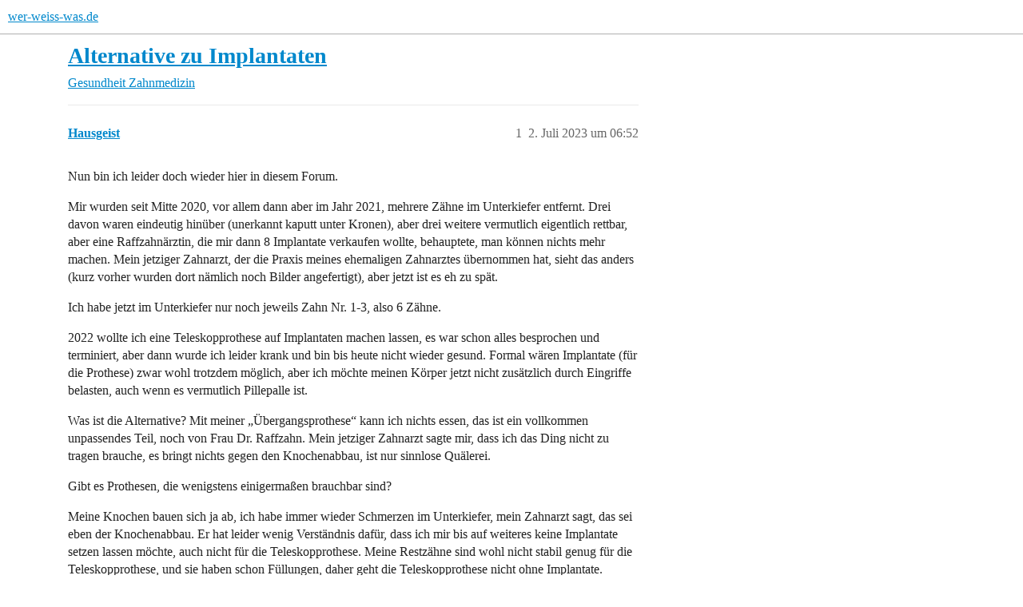

--- FILE ---
content_type: text/html; charset=utf-8
request_url: https://www.wer-weiss-was.de/t/alternative-zu-implantaten/9514521
body_size: 8647
content:
<!DOCTYPE html>
<html lang="de">
  <head>
    <meta charset="utf-8">
    <title>Alternative zu Implantaten - wer-weiss-was.de</title>
    <meta name="description" content="Nun bin ich leider doch wieder hier in diesem Forum. 
Mir wurden seit Mitte 2020, vor allem dann aber im Jahr 2021, mehrere Zähne im Unterkiefer entfernt. Drei davon waren eindeutig hinüber (unerkannt kaputt unter Kronen&amp;hellip;">
    <meta name="generator" content="Discourse 3.6.0.beta3-latest - https://github.com/discourse/discourse version e144ec07c8c17ad0f73427524bccc10c074d5a19">
<link rel="icon" type="image/png" href="https://www.wer-weiss-was.de/uploads/default/optimized/3X/1/1/1129357b5dc93d38a0e64b851bfa143c2bd9ed45_2_32x32.png">
<link rel="apple-touch-icon" type="image/png" href="https://www.wer-weiss-was.de/uploads/default/optimized/3X/1/1/1129357b5dc93d38a0e64b851bfa143c2bd9ed45_2_180x180.png">
<meta name="theme-color" media="all" content="#fff">

<meta name="color-scheme" content="light">

<meta name="viewport" content="width=device-width, initial-scale=1.0, minimum-scale=1.0, viewport-fit=cover">
<link rel="canonical" href="https://www.wer-weiss-was.de/t/alternative-zu-implantaten/9514521" />

<link rel="search" type="application/opensearchdescription+xml" href="https://www.wer-weiss-was.de/opensearch.xml" title="wer-weiss-was.de Search">

    
    <link href="/stylesheets/color_definitions_hell-standard_-1_4_4b42a64951a95d5adc351fee93b8210ed8c0bca1.css?__ws=www.wer-weiss-was.de" media="all" rel="stylesheet" class="light-scheme"/>

<link href="/stylesheets/common_d6675ffb84ef2cf6013b1ef38f6dbb692e349d4e.css?__ws=www.wer-weiss-was.de" media="all" rel="stylesheet" data-target="common"  />

  <link href="/stylesheets/mobile_d6675ffb84ef2cf6013b1ef38f6dbb692e349d4e.css?__ws=www.wer-weiss-was.de" media="(max-width: 39.99999rem)" rel="stylesheet" data-target="mobile"  />
  <link href="/stylesheets/desktop_d6675ffb84ef2cf6013b1ef38f6dbb692e349d4e.css?__ws=www.wer-weiss-was.de" media="(min-width: 40rem)" rel="stylesheet" data-target="desktop"  />



    <link href="/stylesheets/checklist_d6675ffb84ef2cf6013b1ef38f6dbb692e349d4e.css?__ws=www.wer-weiss-was.de" media="all" rel="stylesheet" data-target="checklist"  />
    <link href="/stylesheets/discourse-adplugin_d6675ffb84ef2cf6013b1ef38f6dbb692e349d4e.css?__ws=www.wer-weiss-was.de" media="all" rel="stylesheet" data-target="discourse-adplugin"  />
    <link href="/stylesheets/discourse-ai_d6675ffb84ef2cf6013b1ef38f6dbb692e349d4e.css?__ws=www.wer-weiss-was.de" media="all" rel="stylesheet" data-target="discourse-ai"  />
    <link href="/stylesheets/discourse-cakeday_d6675ffb84ef2cf6013b1ef38f6dbb692e349d4e.css?__ws=www.wer-weiss-was.de" media="all" rel="stylesheet" data-target="discourse-cakeday"  />
    <link href="/stylesheets/discourse-details_d6675ffb84ef2cf6013b1ef38f6dbb692e349d4e.css?__ws=www.wer-weiss-was.de" media="all" rel="stylesheet" data-target="discourse-details"  />
    <link href="/stylesheets/discourse-lazy-videos_d6675ffb84ef2cf6013b1ef38f6dbb692e349d4e.css?__ws=www.wer-weiss-was.de" media="all" rel="stylesheet" data-target="discourse-lazy-videos"  />
    <link href="/stylesheets/discourse-local-dates_d6675ffb84ef2cf6013b1ef38f6dbb692e349d4e.css?__ws=www.wer-weiss-was.de" media="all" rel="stylesheet" data-target="discourse-local-dates"  />
    <link href="/stylesheets/discourse-narrative-bot_d6675ffb84ef2cf6013b1ef38f6dbb692e349d4e.css?__ws=www.wer-weiss-was.de" media="all" rel="stylesheet" data-target="discourse-narrative-bot"  />
    <link href="/stylesheets/discourse-presence_d6675ffb84ef2cf6013b1ef38f6dbb692e349d4e.css?__ws=www.wer-weiss-was.de" media="all" rel="stylesheet" data-target="discourse-presence"  />
    <link href="/stylesheets/discourse-solved_d6675ffb84ef2cf6013b1ef38f6dbb692e349d4e.css?__ws=www.wer-weiss-was.de" media="all" rel="stylesheet" data-target="discourse-solved"  />
    <link href="/stylesheets/discourse-templates_d6675ffb84ef2cf6013b1ef38f6dbb692e349d4e.css?__ws=www.wer-weiss-was.de" media="all" rel="stylesheet" data-target="discourse-templates"  />
    <link href="/stylesheets/discourse-topic-voting_d6675ffb84ef2cf6013b1ef38f6dbb692e349d4e.css?__ws=www.wer-weiss-was.de" media="all" rel="stylesheet" data-target="discourse-topic-voting"  />
    <link href="/stylesheets/discourse-user-notes_d6675ffb84ef2cf6013b1ef38f6dbb692e349d4e.css?__ws=www.wer-weiss-was.de" media="all" rel="stylesheet" data-target="discourse-user-notes"  />
    <link href="/stylesheets/discourse-www-discovery-page_d6675ffb84ef2cf6013b1ef38f6dbb692e349d4e.css?__ws=www.wer-weiss-was.de" media="all" rel="stylesheet" data-target="discourse-www-discovery-page"  />
    <link href="/stylesheets/discourse-www-extended-post-deletion_d6675ffb84ef2cf6013b1ef38f6dbb692e349d4e.css?__ws=www.wer-weiss-was.de" media="all" rel="stylesheet" data-target="discourse-www-extended-post-deletion"  />
    <link href="/stylesheets/docker_manager_d6675ffb84ef2cf6013b1ef38f6dbb692e349d4e.css?__ws=www.wer-weiss-was.de" media="all" rel="stylesheet" data-target="docker_manager"  />
    <link href="/stylesheets/footnote_d6675ffb84ef2cf6013b1ef38f6dbb692e349d4e.css?__ws=www.wer-weiss-was.de" media="all" rel="stylesheet" data-target="footnote"  />
    <link href="/stylesheets/poll_d6675ffb84ef2cf6013b1ef38f6dbb692e349d4e.css?__ws=www.wer-weiss-was.de" media="all" rel="stylesheet" data-target="poll"  />
    <link href="/stylesheets/procourse-static-pages_d6675ffb84ef2cf6013b1ef38f6dbb692e349d4e.css?__ws=www.wer-weiss-was.de" media="all" rel="stylesheet" data-target="procourse-static-pages"  />
    <link href="/stylesheets/spoiler-alert_d6675ffb84ef2cf6013b1ef38f6dbb692e349d4e.css?__ws=www.wer-weiss-was.de" media="all" rel="stylesheet" data-target="spoiler-alert"  />
    <link href="/stylesheets/discourse-ai_mobile_d6675ffb84ef2cf6013b1ef38f6dbb692e349d4e.css?__ws=www.wer-weiss-was.de" media="(max-width: 39.99999rem)" rel="stylesheet" data-target="discourse-ai_mobile"  />
    <link href="/stylesheets/discourse-solved_mobile_d6675ffb84ef2cf6013b1ef38f6dbb692e349d4e.css?__ws=www.wer-weiss-was.de" media="(max-width: 39.99999rem)" rel="stylesheet" data-target="discourse-solved_mobile"  />
    <link href="/stylesheets/discourse-topic-voting_mobile_d6675ffb84ef2cf6013b1ef38f6dbb692e349d4e.css?__ws=www.wer-weiss-was.de" media="(max-width: 39.99999rem)" rel="stylesheet" data-target="discourse-topic-voting_mobile"  />
    <link href="/stylesheets/discourse-ai_desktop_d6675ffb84ef2cf6013b1ef38f6dbb692e349d4e.css?__ws=www.wer-weiss-was.de" media="(min-width: 40rem)" rel="stylesheet" data-target="discourse-ai_desktop"  />
    <link href="/stylesheets/discourse-topic-voting_desktop_d6675ffb84ef2cf6013b1ef38f6dbb692e349d4e.css?__ws=www.wer-weiss-was.de" media="(min-width: 40rem)" rel="stylesheet" data-target="discourse-topic-voting_desktop"  />
    <link href="/stylesheets/poll_desktop_d6675ffb84ef2cf6013b1ef38f6dbb692e349d4e.css?__ws=www.wer-weiss-was.de" media="(min-width: 40rem)" rel="stylesheet" data-target="poll_desktop"  />

  <link href="/stylesheets/common_theme_9_ed6e523d9182c14a2a0e444e8f8f917e09e1677b.css?__ws=www.wer-weiss-was.de" media="all" rel="stylesheet" data-target="common_theme" data-theme-id="9" data-theme-name="discourse-social-share"/>
<link href="/stylesheets/common_theme_10_1c42d9918ae5d8277dcd033d864dd598f0ffcabd.css?__ws=www.wer-weiss-was.de" media="all" rel="stylesheet" data-target="common_theme" data-theme-id="10" data-theme-name="show only whats-app web on desktop in share"/>
<link href="/stylesheets/common_theme_4_abae11be4f0a815cdb349c5aa4d6d6f38787b314.css?__ws=www.wer-weiss-was.de" media="all" rel="stylesheet" data-target="common_theme" data-theme-id="4" data-theme-name="light"/>
    <link href="/stylesheets/mobile_theme_4_f8a004b1f31e0ade0b68943a28937c4858b40e74.css?__ws=www.wer-weiss-was.de" media="(max-width: 39.99999rem)" rel="stylesheet" data-target="mobile_theme" data-theme-id="4" data-theme-name="light"/>
    <link href="/stylesheets/desktop_theme_4_3a3875826023ce09a8c6a3e877c9b92b5e13b7f5.css?__ws=www.wer-weiss-was.de" media="(min-width: 40rem)" rel="stylesheet" data-target="desktop_theme" data-theme-id="4" data-theme-name="light"/>

    <script type="text/javascript" data-cmp-ab="1" src="https://cdn.consentmanager.net/delivery/js/semiautomatic.min.js" data-cmp-cdid="3f24cbf752ce5" data-cmp-host="c.delivery.consentmanager.net" data-cmp-cdn="cdn.consentmanager.net" data-cmp-codesrc="0" nonce="BC2lTlEkks5m2VbQEeV5wGI2Y"></script>

<script defer="" src="https://cdns.symplr.de/wer-weiss-was.de/wer-weiss-was.js" nonce="BC2lTlEkks5m2VbQEeV5wGI2Y"></script>
<script defer="" src="/theme-javascripts/dca9e579148177a491a8b56d9d703bfbf09af239.js?__ws=www.wer-weiss-was.de" data-theme-id="11" nonce="BC2lTlEkks5m2VbQEeV5wGI2Y"></script>

    
        <link rel="alternate nofollow" type="application/rss+xml" title="RSS-Feed von „Alternative zu Implantaten“" href="https://www.wer-weiss-was.de/t/alternative-zu-implantaten/9514521.rss" />
    <meta property="og:site_name" content="wer-weiss-was.de" />
<meta property="og:type" content="website" />
<meta name="twitter:card" content="summary_large_image" />
<meta name="twitter:image" content="https://www.wer-weiss-was.de/uploads/default/original/3X/1/1/1129357b5dc93d38a0e64b851bfa143c2bd9ed45.png" />
<meta property="og:image" content="https://www.wer-weiss-was.de/uploads/default/original/3X/1/b/1be2c593d9a4246aa6f1c733e33a4fb73d84666f.png" />
<meta property="og:url" content="https://www.wer-weiss-was.de/t/alternative-zu-implantaten/9514521" />
<meta name="twitter:url" content="https://www.wer-weiss-was.de/t/alternative-zu-implantaten/9514521" />
<meta property="og:title" content="Alternative zu Implantaten" />
<meta name="twitter:title" content="Alternative zu Implantaten" />
<meta property="og:description" content="Nun bin ich leider doch wieder hier in diesem Forum.  Mir wurden seit Mitte 2020, vor allem dann aber im Jahr 2021, mehrere Zähne im Unterkiefer entfernt. Drei davon waren eindeutig hinüber (unerkannt kaputt unter Kronen), aber drei weitere vermutlich eigentlich rettbar, aber eine Raffzahnärztin, die mir dann 8 Implantate verkaufen wollte, behauptete, man können nichts mehr machen. Mein jetziger Zahnarzt, der die Praxis meines ehemaligen Zahnarztes übernommen hat, sieht das anders (kurz vorher w..." />
<meta name="twitter:description" content="Nun bin ich leider doch wieder hier in diesem Forum.  Mir wurden seit Mitte 2020, vor allem dann aber im Jahr 2021, mehrere Zähne im Unterkiefer entfernt. Drei davon waren eindeutig hinüber (unerkannt kaputt unter Kronen), aber drei weitere vermutlich eigentlich rettbar, aber eine Raffzahnärztin, die mir dann 8 Implantate verkaufen wollte, behauptete, man können nichts mehr machen. Mein jetziger Zahnarzt, der die Praxis meines ehemaligen Zahnarztes übernommen hat, sieht das anders (kurz vorher w..." />
<meta property="og:article:section" content="Gesundheit" />
<meta property="og:article:section:color" content="20639B" />
<meta property="og:article:section" content="Zahnmedizin" />
<meta property="og:article:section:color" content="2f72aa" />
<meta name="twitter:label1" value="Lesezeit" />
<meta name="twitter:data1" value="2 mins 🕑" />
<meta name="twitter:label2" value="„Gefällt mir“" />
<meta name="twitter:data2" value="8 ❤" />
<meta property="article:published_time" content="2023-07-02T06:52:45+00:00" />
<meta property="og:ignore_canonical" content="true" />


    <script type="application/ld+json">{"@context":"http://schema.org","@type":"QAPage","name":"Alternative zu Implantaten","mainEntity":{"@type":"Question","name":"Alternative zu Implantaten","text":"Nun bin ich leider doch wieder hier in diesem Forum.\n\nMir wurden seit Mitte 2020, vor allem dann aber im Jahr 2021, mehrere Zähne im Unterkiefer entfernt. Drei davon waren eindeutig hinüber (unerkannt kaputt unter Kronen), aber drei weitere vermutlich eigentlich rettbar, aber eine Raffzahnärztin, di&hellip;","upvoteCount":0,"answerCount":0,"datePublished":"2023-07-02T06:52:44.767Z","author":{"@type":"Person","name":"Hausgeist","url":"https://www.wer-weiss-was.de/u/Hausgeist"}}}</script>
  </head>
  <body class="crawler ">
    
    <header>
  <a href="/">wer-weiss-was.de</a>
</header>

    <div id="main-outlet" class="wrap" role="main">
        <div id="topic-title">
    <h1>
      <a href="/t/alternative-zu-implantaten/9514521">Alternative zu Implantaten</a>
    </h1>

      <div class="topic-category" itemscope itemtype="http://schema.org/BreadcrumbList">
          <span itemprop="itemListElement" itemscope itemtype="http://schema.org/ListItem">
            <a href="/c/gesundheit/277" class="badge-wrapper bullet" itemprop="item">
              <span class='badge-category-bg' style='background-color: #20639B'></span>
              <span class='badge-category clear-badge'>
                <span class='category-name' itemprop='name'>Gesundheit</span>
              </span>
            </a>
            <meta itemprop="position" content="1" />
          </span>
          <span itemprop="itemListElement" itemscope itemtype="http://schema.org/ListItem">
            <a href="/c/gesundheit/zahnmedizin/230" class="badge-wrapper bullet" itemprop="item">
              <span class='badge-category-bg' style='background-color: #2f72aa'></span>
              <span class='badge-category clear-badge'>
                <span class='category-name' itemprop='name'>Zahnmedizin</span>
              </span>
            </a>
            <meta itemprop="position" content="2" />
          </span>
      </div>

  </div>

  

    <div itemscope itemtype='http://schema.org/DiscussionForumPosting'>
      <meta itemprop='headline' content='Alternative zu Implantaten'>
      <link itemprop='url' href='https://www.wer-weiss-was.de/t/alternative-zu-implantaten/9514521'>
      <meta itemprop='datePublished' content='2023-07-02T06:52:44Z'>
        <meta itemprop='articleSection' content='Zahnmedizin'>
      <meta itemprop='keywords' content=''>
      <div itemprop='publisher' itemscope itemtype="http://schema.org/Organization">
        <meta itemprop='name' content='Internetagentur Kreativdenker GmbH'>
          <div itemprop='logo' itemscope itemtype="http://schema.org/ImageObject">
            <meta itemprop='url' content='https://www.wer-weiss-was.de/uploads/default/original/3X/2/d/2d045909802eaa67deb7a040df1bea9b02e90735.png'>
          </div>
      </div>


          <div id='post_1'  class='topic-body crawler-post'>
            <div class='crawler-post-meta'>
              <span class="creator" itemprop="author" itemscope itemtype="http://schema.org/Person">
                <a itemprop="url" rel='nofollow' href='https://www.wer-weiss-was.de/u/Hausgeist'><span itemprop='name'>Hausgeist</span></a>
                
              </span>

                <link itemprop="mainEntityOfPage" href="https://www.wer-weiss-was.de/t/alternative-zu-implantaten/9514521">


              <span class="crawler-post-infos">
                  <time  datetime='2023-07-02T06:52:45Z' class='post-time'>
                    2. Juli 2023 um 06:52
                  </time>
                  <meta itemprop='dateModified' content='2023-07-02T06:52:45Z'>
              <span itemprop='position'>1</span>
              </span>
            </div>
            <div class='post' itemprop='text'>
              <p>Nun bin ich leider doch wieder hier in diesem Forum.</p>
<p>Mir wurden seit Mitte 2020, vor allem dann aber im Jahr 2021, mehrere Zähne im Unterkiefer entfernt. Drei davon waren eindeutig hinüber (unerkannt kaputt unter Kronen), aber drei weitere vermutlich eigentlich rettbar, aber eine Raffzahnärztin, die mir dann 8 Implantate verkaufen wollte, behauptete, man können nichts mehr machen. Mein jetziger Zahnarzt, der die Praxis meines ehemaligen Zahnarztes übernommen hat, sieht das anders (kurz vorher wurden dort nämlich noch Bilder angefertigt), aber jetzt ist es eh zu spät.</p>
<p>Ich habe jetzt im Unterkiefer nur noch jeweils Zahn Nr. 1-3, also 6 Zähne.</p>
<p>2022 wollte ich eine Teleskopprothese auf Implantaten machen lassen, es war schon alles besprochen und terminiert, aber dann wurde ich leider krank und bin bis heute nicht wieder gesund. Formal wären Implantate (für die Prothese) zwar wohl trotzdem möglich, aber ich möchte meinen Körper jetzt nicht zusätzlich durch Eingriffe belasten, auch wenn es vermutlich Pillepalle ist.</p>
<p>Was ist die Alternative? Mit meiner „Übergangsprothese“ kann ich nichts essen, das ist ein vollkommen unpassendes Teil, noch von Frau Dr. Raffzahn. Mein jetziger Zahnarzt sagte mir, dass ich das Ding nicht zu  tragen brauche, es bringt nichts gegen den Knochenabbau, ist nur sinnlose Quälerei.</p>
<p>Gibt es Prothesen, die wenigstens einigermaßen brauchbar sind?</p>
<p>Meine Knochen bauen sich ja ab, ich habe immer wieder Schmerzen im Unterkiefer, mein Zahnarzt sagt, das sei eben der Knochenabbau. Er hat leider wenig Verständnis dafür, dass ich mir bis auf weiteres keine Implantate setzen lassen möchte, auch nicht für die Teleskopprothese. Meine Restzähne sind wohl nicht stabil genug für die Teleskopprothese, und sie haben schon Füllungen, daher geht die Teleskopprothese nicht ohne Implantate.</p>
<p>Er ist ansonsten wirklich sehr nett und wirkt kompetent, aber langsam habe ich das Gefühl, überall geht es nur noch um Implantate und Profit (was ich als Unternehmerin durchaus verstehen kann), aber es muss doch auch langfristige Lösungen geben für Menschen, denen man kein Implantat setzen kann?</p>
<p>Und wie ist das mit dem Knochenabbau, ist irgendwann der ganze Knochen weg?  Wackelt dann quasi mein Gesicht, oder wie muss ich mir das vorstellen?</p>
            </div>

            <div itemprop="interactionStatistic" itemscope itemtype="http://schema.org/InteractionCounter">
              <meta itemprop="interactionType" content="http://schema.org/LikeAction"/>
              <meta itemprop="userInteractionCount" content="0" />
              <span class='post-likes'></span>
            </div>


            
          </div>
          <div id='post_2' itemprop='comment' itemscope itemtype='http://schema.org/Comment' class='topic-body crawler-post'>
            <div class='crawler-post-meta'>
              <span class="creator" itemprop="author" itemscope itemtype="http://schema.org/Person">
                <a itemprop="url" rel='nofollow' href='https://www.wer-weiss-was.de/u/Cook1'><span itemprop='name'>Cook1</span></a>
                
              </span>



              <span class="crawler-post-infos">
                  <time itemprop='datePublished' datetime='2023-07-02T07:41:07Z' class='post-time'>
                    2. Juli 2023 um 07:41
                  </time>
                  <meta itemprop='dateModified' content='2023-07-02T07:41:07Z'>
              <span itemprop='position'>2</span>
              </span>
            </div>
            <div class='post' itemprop='text'>
              <aside class="quote no-group" data-username="Hausgeist" data-post="1" data-topic="9514521">
<div class="title">
<div class="quote-controls"></div>
<img alt="" width="24" height="24" src="https://www.wer-weiss-was.de/letter_avatar_proxy/v4/letter/h/73ab20/60.png" class="avatar"> Hausgeist:</div>
<blockquote>
<p>Und wie ist das mit dem Knochenabbau, ist irgendwann der ganze Knochen weg? Wackelt dann quasi mein Gesicht, oder wie muss ich mir das vorstellen?</p>
</blockquote>
</aside>
<p>Bei Implantaten ist einfach eine gewisses Volumen und Stabilität der vorhandenen Knochenmasse notwendig.<br>
Offenbar ist das bei Dir jetzt noch im ausreichend Maß vorhanden und bei weiterem Knochenabbau sieht Dein Zahnarzt wohl jede Möglichkeit schwinden, Dir überhaupt noch vernünftig zu helfen. Beim menschlichen Körper ist es eben so, dass es Dinge gibt die auch der beste Arzt nicht herbeizaubern kann.<br>
Wenn keine Knochenmasse mehr existiert in der ein Implantat befestigt werden kann, fällt ein Implantat als Lösung eben aus.</p>
<aside class="quote no-group" data-username="Hausgeist" data-post="1" data-topic="9514521">
<div class="title">
<div class="quote-controls"></div>
<img alt="" width="24" height="24" src="https://www.wer-weiss-was.de/letter_avatar_proxy/v4/letter/h/73ab20/60.png" class="avatar"> Hausgeist:</div>
<blockquote>
<p>Gibt es Prothesen, die wenigstens einigermaßen brauchbar sind?</p>
</blockquote>
</aside>
<p>Hat Dir das Dein aktueller Zahnarzt nicht beantwortet?<br>
Der kennt ja wohl am besten Deinen aktuellen Zahnbefund.</p>
            </div>

            <div itemprop="interactionStatistic" itemscope itemtype="http://schema.org/InteractionCounter">
              <meta itemprop="interactionType" content="http://schema.org/LikeAction"/>
              <meta itemprop="userInteractionCount" content="1" />
              <span class='post-likes'>1 „Gefällt mir“</span>
            </div>


            
          </div>
          <div id='post_3' itemprop='comment' itemscope itemtype='http://schema.org/Comment' class='topic-body crawler-post'>
            <div class='crawler-post-meta'>
              <span class="creator" itemprop="author" itemscope itemtype="http://schema.org/Person">
                <a itemprop="url" rel='nofollow' href='https://www.wer-weiss-was.de/u/Hausgeist'><span itemprop='name'>Hausgeist</span></a>
                
              </span>



              <span class="crawler-post-infos">
                  <time itemprop='datePublished' datetime='2023-07-02T08:01:26Z' class='post-time'>
                    2. Juli 2023 um 08:01
                  </time>
                  <meta itemprop='dateModified' content='2023-07-02T08:01:26Z'>
              <span itemprop='position'>3</span>
              </span>
            </div>
            <div class='post' itemprop='text'>
              <aside class="quote no-group" data-username="Cook1" data-post="2" data-topic="9514521">
<div class="title">
<div class="quote-controls"></div>
<img alt="" width="24" height="24" src="https://www.wer-weiss-was.de/user_avatar/www.wer-weiss-was.de/cook1/60/80443_2.png" class="avatar"> Cook1:</div>
<blockquote>
<p>Hat Dir das Dein aktueller Zahnarzt nicht beantwortet?<br>
Der kennt ja wohl am besten Deinen aktuellen Zahnbefund.</p>
</blockquote>
</aside>
<p>Bei meinem letzten Termin dort planten wir die Implantate für die Teleskopprothese. Lösungen ohne irgendwelche Implantate benannte er durchweg als altmodisch, und ich selbst war und bin von der Teleskopprothese ja auch überzeugt.</p>
<p>Ich hatte schon meine Termine für die Geschichte, wurde dann aber krank, die Zähne mussten warten, auch Zahnarztbesuche wären nur im Notfall irgendwie gegangen. Bin seit über einem Jahr krank, und es wird anscheinend auch noch eine Weile dauern. Somit hat sich die Situation geändert.</p>
<p>Klar gehe ich noch einmal zu meinem Zahnarzt, aber es ist ja auch sinnvoll, sich selbst vorab zu informieren.</p>
            </div>

            <div itemprop="interactionStatistic" itemscope itemtype="http://schema.org/InteractionCounter">
              <meta itemprop="interactionType" content="http://schema.org/LikeAction"/>
              <meta itemprop="userInteractionCount" content="0" />
              <span class='post-likes'></span>
            </div>


            
          </div>
          <div id='post_4' itemprop='comment' itemscope itemtype='http://schema.org/Comment' class='topic-body crawler-post'>
            <div class='crawler-post-meta'>
              <span class="creator" itemprop="author" itemscope itemtype="http://schema.org/Person">
                <a itemprop="url" rel='nofollow' href='https://www.wer-weiss-was.de/u/Inka'><span itemprop='name'>Inka</span></a>
                
              </span>



              <span class="crawler-post-infos">
                  <time itemprop='datePublished' datetime='2023-07-02T09:48:25Z' class='post-time'>
                    2. Juli 2023 um 09:48
                  </time>
                  <meta itemprop='dateModified' content='2023-07-02T09:48:25Z'>
              <span itemprop='position'>4</span>
              </span>
            </div>
            <div class='post' itemprop='text'>
              <p>Hast du dich schon mal über flexible Prothesen aus Nylon informiert, z.B. Valplast, Sunflex?</p>
            </div>

            <div itemprop="interactionStatistic" itemscope itemtype="http://schema.org/InteractionCounter">
              <meta itemprop="interactionType" content="http://schema.org/LikeAction"/>
              <meta itemprop="userInteractionCount" content="2" />
              <span class='post-likes'>2 „Gefällt mir“</span>
            </div>


            
          </div>
          <div id='post_5' itemprop='comment' itemscope itemtype='http://schema.org/Comment' class='topic-body crawler-post'>
            <div class='crawler-post-meta'>
              <span class="creator" itemprop="author" itemscope itemtype="http://schema.org/Person">
                <a itemprop="url" rel='nofollow' href='https://www.wer-weiss-was.de/u/Hausgeist'><span itemprop='name'>Hausgeist</span></a>
                
              </span>



              <span class="crawler-post-infos">
                  <time itemprop='datePublished' datetime='2023-07-02T10:17:19Z' class='post-time'>
                    2. Juli 2023 um 10:17
                  </time>
                  <meta itemprop='dateModified' content='2023-07-02T10:17:19Z'>
              <span itemprop='position'>5</span>
              </span>
            </div>
            <div class='post' itemprop='text'>
              <p>Davon wusste ich bisher noch nichts, das klingt super, danke für den Hinweis!</p>
            </div>

            <div itemprop="interactionStatistic" itemscope itemtype="http://schema.org/InteractionCounter">
              <meta itemprop="interactionType" content="http://schema.org/LikeAction"/>
              <meta itemprop="userInteractionCount" content="0" />
              <span class='post-likes'></span>
            </div>


            
          </div>
          <div id='post_6' itemprop='comment' itemscope itemtype='http://schema.org/Comment' class='topic-body crawler-post'>
            <div class='crawler-post-meta'>
              <span class="creator" itemprop="author" itemscope itemtype="http://schema.org/Person">
                <a itemprop="url" rel='nofollow' href='https://www.wer-weiss-was.de/u/Bom'><span itemprop='name'>Bom</span></a>
                
              </span>



              <span class="crawler-post-infos">
                  <time itemprop='datePublished' datetime='2023-10-29T20:51:58Z' class='post-time'>
                    29. Oktober 2023 um 20:51
                  </time>
                  <meta itemprop='dateModified' content='2023-10-29T20:51:58Z'>
              <span itemprop='position'>6</span>
              </span>
            </div>
            <div class='post' itemprop='text'>
              <p>Servus,</p>
<p>was haben ‚flexible Prothesen‘ mit der geschilderten Problematik zu tun?</p>
<p>Zu den Versorgungsmöglichkeiten:</p>
<p>Wenn die vorhandenen Eckzähne des Unterkiefers noch fest sein sollten, wären Teleskope auf den Eckzähnen und jeweils ein Implantat (links und rechts) zur zusätzlichen Abstützung im hinteren Bereich des Unterkiefers denkbar. Auch eine Versorgung mit nur einem Implantat auf nur einer Seite plus zwei Teleskope mit einem freien Prothesenende auf der anderen Seite kämen infrage.<br>
Voraussetzung für alle meine Vorschläge:</p>
<p><strong>Die Eckzähne dürfen nicht locker sein!</strong></p>
<p>Gruß</p>
<p>Kai Müller</p>
            </div>

            <div itemprop="interactionStatistic" itemscope itemtype="http://schema.org/InteractionCounter">
              <meta itemprop="interactionType" content="http://schema.org/LikeAction"/>
              <meta itemprop="userInteractionCount" content="1" />
              <span class='post-likes'>1 „Gefällt mir“</span>
            </div>


            
          </div>
          <div id='post_7' itemprop='comment' itemscope itemtype='http://schema.org/Comment' class='topic-body crawler-post'>
            <div class='crawler-post-meta'>
              <span class="creator" itemprop="author" itemscope itemtype="http://schema.org/Person">
                <a itemprop="url" rel='nofollow' href='https://www.wer-weiss-was.de/u/Cook1'><span itemprop='name'>Cook1</span></a>
                
              </span>



              <span class="crawler-post-infos">
                  <time itemprop='datePublished' datetime='2023-10-29T21:29:43Z' class='post-time'>
                    29. Oktober 2023 um 21:29
                  </time>
                  <meta itemprop='dateModified' content='2023-10-29T21:29:43Z'>
              <span itemprop='position'>7</span>
              </span>
            </div>
            <div class='post' itemprop='text'>
              <aside class="quote no-group" data-username="Bom" data-post="6" data-topic="9514521">
<div class="title">
<div class="quote-controls"></div>
<img alt="" width="24" height="24" src="https://www.wer-weiss-was.de/letter_avatar_proxy/v4/letter/b/df705f/60.png" class="avatar"> Bom:</div>
<blockquote>
<p><strong>Die Eckzähne dürfen nicht locker sein!</strong></p>
<p>Gruß</p>
</blockquote>
</aside>
<p>Mein Zahnarzt hat mir erklärt, dass er keine solche Kombinationen (z.B. eine Brücke deren ein Seite auf einem lebenden Zahn sitzt und die andere Seite auf einem Implantat), weil ein Zahn in seinem Bett immer etwas beweglich ist, während das Implantat absolut festsitzt und dadurch Belastungen auftreten, die für die Konstruktion ungünstig sind.</p>
            </div>

            <div itemprop="interactionStatistic" itemscope itemtype="http://schema.org/InteractionCounter">
              <meta itemprop="interactionType" content="http://schema.org/LikeAction"/>
              <meta itemprop="userInteractionCount" content="1" />
              <span class='post-likes'>1 „Gefällt mir“</span>
            </div>


            
          </div>
          <div id='post_8' itemprop='comment' itemscope itemtype='http://schema.org/Comment' class='topic-body crawler-post'>
            <div class='crawler-post-meta'>
              <span class="creator" itemprop="author" itemscope itemtype="http://schema.org/Person">
                <a itemprop="url" rel='nofollow' href='https://www.wer-weiss-was.de/u/Bom'><span itemprop='name'>Bom</span></a>
                
              </span>



              <span class="crawler-post-infos">
                  <time itemprop='datePublished' datetime='2023-10-29T22:51:08Z' class='post-time'>
                    29. Oktober 2023 um 22:51
                  </time>
                  <meta itemprop='dateModified' content='2023-10-29T22:51:08Z'>
              <span itemprop='position'>8</span>
              </span>
            </div>
            <div class='post' itemprop='text'>
              <p>Servus Cook1,</p>
<p>die Alternativen, die ich genannt habe, sind Standard-Versorgungsformen, die BTW alle auch ohne Implantate denkbar sind (also: Teleskopkronen auf Zähnen 33 und 43; Stahlmodellguss mit Freiendsätteln für beide zahnlosen Unterkiefergebiete). Eventuelle Implantate zu dieser Form der Routineversorgung wären schon ‚Hosenträger zum Gürtel‘.<br>
Die von Deinem ZA aufgeführten Stabilitäsbedenken treffen im Grunde zwar zu - wenn Du Metager danach befragst, gibt es eine große Anzahl von Antworten.<br>
Eine davon ist die hier:</p>
<aside class="onebox allowlistedgeneric" data-onebox-src="https://journals.lww.com/implantdent/Abstract/1992/05000/Combination_of_natural_teeth_and_osseointegrated.15.aspx">
  <header class="source">
      <img src="https://cdn.wolterskluwer.io/wk-logos/1.0.x/favicon.png" class="site-icon" alt="" width="192" height="192">

      <a href="https://journals.lww.com/implantdent/Abstract/1992/05000/Combination_of_natural_teeth_and_osseointegrated.15.aspx" target="_blank" rel="noopener nofollow ugc">LWW</a>
  </header>

  <article class="onebox-body">
    <div class="aspect-image" style="--aspect-ratio:360/500;"><img src="https://images.journals.lww.com/implantdent/SocialThumb.00008505.DC.jpeg" class="thumbnail" alt="" width="432" height="500"></div>

<h3><a href="https://journals.lww.com/implantdent/Abstract/1992/05000/Combination_of_natural_teeth_and_osseointegrated.15.aspx" target="_blank" rel="noopener nofollow ugc">Combination of natural teeth and osseointegrated implants... : Implant Dentistry</a></h3>

  <p>ntulous mandible were treated. Each patient received two bilateral Brånemark implants, posterior to the remaining dentition and 10 to 20 mm apart. Following a healing period of 4 to 5 months, a fixed prosthesis was made for one side that was...</p>


  </article>

  <div class="onebox-metadata">
    
    
  </div>

  <div style="clear: both"></div>
</aside>

<p>. . . . andere findest Du hier:</p>
<aside class="onebox allowlistedgeneric" data-onebox-src="https://metager.de?eingabe=implants%20in%20combination%20with%20natural%20teeth%20UND%20problems">
  <header class="source">
      <img src="https://metager.de/favicon.ico" class="site-icon" alt="" width="196" height="196">

      <a href="https://metager.de?eingabe=implants%20in%20combination%20with%20natural%20teeth%20UND%20problems" target="_blank" rel="noopener nofollow ugc">metager.de</a>
  </header>

  <article class="onebox-body">
    

<h3><a href="https://metager.de?eingabe=implants%20in%20combination%20with%20natural%20teeth%20UND%20problems" target="_blank" rel="noopener nofollow ugc">MetaGer – Mehr als eine Suchmaschine</a></h3>

  <p>Sicher suchen und finden unter Wahrung der Privatsphäre. Das digitale Wissen der Welt muss ohne Bevormundung durch Staaten oder Konzerne frei zugänglich sein und bleiben.</p>


  </article>

  <div class="onebox-metadata">
    
    
  </div>

  <div style="clear: both"></div>
</aside>

<p>Jemand, der mit einer so eingeschränkten Zahnzahl lebt wie Du, kann ja nicht mehr der Allerjüngste sein - für Deine Rest-Lebenszeit wäre IMHO die von mir diskutierte Versorgung mit ihren Erweiterungsmöglichkeiten durchaus eine Option.</p>
<p>Gruß</p>
<p>Kai Müller</p>
            </div>

            <div itemprop="interactionStatistic" itemscope itemtype="http://schema.org/InteractionCounter">
              <meta itemprop="interactionType" content="http://schema.org/LikeAction"/>
              <meta itemprop="userInteractionCount" content="2" />
              <span class='post-likes'>2 „Gefällt mir“</span>
            </div>


            
          </div>
          <div id='post_9' itemprop='comment' itemscope itemtype='http://schema.org/Comment' class='topic-body crawler-post'>
            <div class='crawler-post-meta'>
              <span class="creator" itemprop="author" itemscope itemtype="http://schema.org/Person">
                <a itemprop="url" rel='nofollow' href='https://www.wer-weiss-was.de/u/Inka'><span itemprop='name'>Inka</span></a>
                
              </span>



              <span class="crawler-post-infos">
                  <time itemprop='datePublished' datetime='2023-10-31T14:05:30Z' class='post-time'>
                    31. Oktober 2023 um 14:05
                  </time>
                  <meta itemprop='dateModified' content='2023-10-31T14:05:30Z'>
              <span itemprop='position'>9</span>
              </span>
            </div>
            <div class='post' itemprop='text'>
              <aside class="quote no-group" data-username="Bom" data-post="6" data-topic="9514521" data-full="true">
<div class="title">
<div class="quote-controls"></div>
<img alt="" width="24" height="24" src="https://www.wer-weiss-was.de/letter_avatar_proxy/v4/letter/b/df705f/60.png" class="avatar"> Bom:</div>
<blockquote>
<p>Servus,</p>
<p>was haben ‚flexible Prothesen‘ mit der geschilderten Problematik zu tun?</p>
<p>Zu den Versorgungsmöglichkeiten:</p>
<p>Wenn die vorhandenen Eckzähne des Unterkiefers noch fest sein sollten, wären Teleskope auf den Eckzähnen und jeweils ein Implantat (links und rechts) zur zusätzlichen Abstützung im hinteren Bereich des Unterkiefers denkbar. Auch eine Versorgung mit nur einem Implantat auf nur einer Seite plus zwei Teleskope mit einem freien Prothesenende auf der anderen Seite kämen infrage.<br>
Voraussetzung für alle meine Vorschläge:</p>
<p><strong>Die Eckzähne dürfen nicht locker sein!</strong></p>
<p>Gruß</p>
<p>Kai Müller</p>
</blockquote>
</aside>
<p>Eher … was hat DEINE Antwort mit der geschilderten Problematik und der Fragestellung zu tun?</p>
<p>Es wurde nach ALTERNATIVEN zu Implantaten gefragt, man will keine Implantate unnd derzeit keine Eingriffe,<br>
und du kommst mit … Implantaten.</p>
<p>Es wurde geschrieben, den Zähnen fehlt es bereits an Stabilität,<br>
und du bemerkst dazu fettgeschrieben … die Eckzähne dürfen nicht locker sein.<img src="https://www.wer-weiss-was.de/images/emoji/google/roll_eyes.png?v=14" title=":roll_eyes:" class="emoji" alt=":roll_eyes:" loading="lazy" width="20" height="20"></p>
<p><a class="mention" href="/u/hausgeist">@Hausgeist</a></p>
<p>Ich habe gelesen, solch flexible Prothesen sollen sogar den Knochenabbau verzögern/verhindern. Eben weil sie nicht so starr auf den Kiefer drücken.<br>
Preiswert sind sie allemal. Viele Träger sind damit recht zufrieden, schnelle Eingewöhnung. Einige sind auch nicht zufrieden🤷🏻‍♀️</p>
<p>Zahnärzte raten oft davon ab, oder sagen, dass wäre höchstens geeignet für den Übergang. Diese Art Prothesen sind halt ziemlich schnell und preiswert herzustellen. Das könnte auch ein Grund für die Ablehnung sein.<br>
Aber in den USA sind solche Prothesen schon lange für den Dauergebrauch üblich.</p>
<p>Ich bin allerdings kein Experte im zahnmedizinischen Bereich.<br>
LG</p>
            </div>

            <div itemprop="interactionStatistic" itemscope itemtype="http://schema.org/InteractionCounter">
              <meta itemprop="interactionType" content="http://schema.org/LikeAction"/>
              <meta itemprop="userInteractionCount" content="0" />
              <span class='post-likes'></span>
            </div>


            
          </div>
          <div id='post_10' itemprop='comment' itemscope itemtype='http://schema.org/Comment' class='topic-body crawler-post'>
            <div class='crawler-post-meta'>
              <span class="creator" itemprop="author" itemscope itemtype="http://schema.org/Person">
                <a itemprop="url" rel='nofollow' href='https://www.wer-weiss-was.de/u/Cook1'><span itemprop='name'>Cook1</span></a>
                
              </span>



              <span class="crawler-post-infos">
                  <time itemprop='datePublished' datetime='2023-10-31T17:09:08Z' class='post-time'>
                    31. Oktober 2023 um 17:09
                  </time>
                  <meta itemprop='dateModified' content='2023-10-31T17:09:08Z'>
              <span itemprop='position'>10</span>
              </span>
            </div>
            <div class='post' itemprop='text'>
              <aside class="quote no-group" data-username="Inka" data-post="9" data-topic="9514521">
<div class="title">
<div class="quote-controls"></div>
<img alt="" width="24" height="24" src="https://www.wer-weiss-was.de/letter_avatar_proxy/v4/letter/i/f0a364/60.png" class="avatar"> Inka:</div>
<blockquote>
<p>Aber in den USA sind solche Prothesen schon lange für den Dauergebrauch üblich.</p>
</blockquote>
</aside>
<p>Wer die Kosten in den USA bei der medizinischen Versorgung kennt, kann sehr gut verstehen, dass dort eine relativ preiswerte Möglichkeit dankbar angenommen wird.</p>
            </div>

            <div itemprop="interactionStatistic" itemscope itemtype="http://schema.org/InteractionCounter">
              <meta itemprop="interactionType" content="http://schema.org/LikeAction"/>
              <meta itemprop="userInteractionCount" content="1" />
              <span class='post-likes'>1 „Gefällt mir“</span>
            </div>


            
          </div>
          <div id='post_11' itemprop='comment' itemscope itemtype='http://schema.org/Comment' class='topic-body crawler-post'>
            <div class='crawler-post-meta'>
              <span class="creator" itemprop="author" itemscope itemtype="http://schema.org/Person">
                <a itemprop="url" rel='nofollow' href='https://www.wer-weiss-was.de/u/Aprilfisch'><span itemprop='name'>Aprilfisch</span></a>
                
              </span>



              <span class="crawler-post-infos">
                  <time itemprop='datePublished' datetime='2023-10-31T20:20:04Z' class='post-time'>
                    31. Oktober 2023 um 20:20
                  </time>
                  <meta itemprop='dateModified' content='2023-10-31T20:20:04Z'>
              <span itemprop='position'>11</span>
              </span>
            </div>
            <div class='post' itemprop='text'>
              <p>Servus,</p>
<aside class="quote no-group" data-username="Inka" data-post="9" data-topic="9514521">
<div class="title">
<div class="quote-controls"></div>
<img alt="" width="24" height="24" src="https://www.wer-weiss-was.de/letter_avatar_proxy/v4/letter/i/f0a364/60.png" class="avatar"> Inka:</div>
<blockquote>
<p>Ich bin allerdings kein Experte im zahnmedizinischen Bereich.</p>
</blockquote>
</aside>
<p>wer oder was  <a class="mention" href="/u/bom">@Bom</a>  ist, weißt Du aber schon?</p>
<p>Schöne Grüße</p>
<p>MM</p>
            </div>

            <div itemprop="interactionStatistic" itemscope itemtype="http://schema.org/InteractionCounter">
              <meta itemprop="interactionType" content="http://schema.org/LikeAction"/>
              <meta itemprop="userInteractionCount" content="0" />
              <span class='post-likes'></span>
            </div>


            
          </div>
          <div id='post_12' itemprop='comment' itemscope itemtype='http://schema.org/Comment' class='topic-body crawler-post'>
            <div class='crawler-post-meta'>
              <span class="creator" itemprop="author" itemscope itemtype="http://schema.org/Person">
                <a itemprop="url" rel='nofollow' href='https://www.wer-weiss-was.de/u/Inka'><span itemprop='name'>Inka</span></a>
                
              </span>



              <span class="crawler-post-infos">
                  <time itemprop='datePublished' datetime='2023-10-31T20:49:05Z' class='post-time'>
                    31. Oktober 2023 um 20:49
                  </time>
                  <meta itemprop='dateModified' content='2023-10-31T20:49:05Z'>
              <span itemprop='position'>12</span>
              </span>
            </div>
            <div class='post' itemprop='text'>
              <p>Kann ich mir schon denken, was er ist.<br>
Und deswegen interessiert die Fragestellung nicht mehr?</p>
<aside class="quote no-group" data-username="Cook1" data-post="10" data-topic="9514521">
<div class="title">
<div class="quote-controls"></div>
<img alt="" width="24" height="24" src="https://www.wer-weiss-was.de/user_avatar/www.wer-weiss-was.de/cook1/60/80443_2.png" class="avatar"> Cook1:</div>
<blockquote>
<p>Wer die Kosten in den USA bei der medizinischen Versorgung kennt, kann sehr gut verstehen, dass dort eine relativ preiswerte Möglichkeit dankbar angenommen wird.</p>
</blockquote>
</aside>
<p>Ich finde es nicht schlimm, wenn es preiswert ist. Hauptsache, die Leute sind zufrieden.</p>
<p>Man könnte sich natürlich auch die unstabilen Zähne beschleifen lassen, um teure Freiend-Teleskope zu halten, die kriegen eventuell noch ein Schleiftrauma, lockern sich noch weiter usw..<br>
Da lohnen sich hohe Kosten so richtig?</p>
            </div>

            <div itemprop="interactionStatistic" itemscope itemtype="http://schema.org/InteractionCounter">
              <meta itemprop="interactionType" content="http://schema.org/LikeAction"/>
              <meta itemprop="userInteractionCount" content="0" />
              <span class='post-likes'></span>
            </div>


            
          </div>
    </div>


    




    </div>
    <footer class="container wrap">
  <nav class='crawler-nav'>
    <ul>
      <li itemscope itemtype='http://schema.org/SiteNavigationElement'>
        <span itemprop='name'>
          <a href='/' itemprop="url">Startseite </a>
        </span>
      </li>
      <li itemscope itemtype='http://schema.org/SiteNavigationElement'>
        <span itemprop='name'>
          <a href='/categories' itemprop="url">Kategorien </a>
        </span>
      </li>
      <li itemscope itemtype='http://schema.org/SiteNavigationElement'>
        <span itemprop='name'>
          <a href='/guidelines' itemprop="url">Richtlinien </a>
        </span>
      </li>
        <li itemscope itemtype='http://schema.org/SiteNavigationElement'>
          <span itemprop='name'>
            <a href='/tos' itemprop="url">Nutzungsbedingungen </a>
          </span>
        </li>
        <li itemscope itemtype='http://schema.org/SiteNavigationElement'>
          <span itemprop='name'>
            <a href='/privacy' itemprop="url">Datenschutzerklärung </a>
          </span>
        </li>
    </ul>
  </nav>
  <p class='powered-by-link'>Angetrieben von <a href="https://www.discourse.org">Discourse</a>, beste Erfahrung mit aktiviertem JavaScript</p>
</footer>

    
    
  <script defer src="https://static.cloudflareinsights.com/beacon.min.js/vcd15cbe7772f49c399c6a5babf22c1241717689176015" integrity="sha512-ZpsOmlRQV6y907TI0dKBHq9Md29nnaEIPlkf84rnaERnq6zvWvPUqr2ft8M1aS28oN72PdrCzSjY4U6VaAw1EQ==" data-cf-beacon='{"version":"2024.11.0","token":"318fcba8cc224f67b8c168f61e0ccae6","server_timing":{"name":{"cfCacheStatus":true,"cfEdge":true,"cfExtPri":true,"cfL4":true,"cfOrigin":true,"cfSpeedBrain":true},"location_startswith":null}}' crossorigin="anonymous"></script>
</body>
  
</html>


--- FILE ---
content_type: text/css
request_url: https://www.wer-weiss-was.de/stylesheets/common_theme_9_ed6e523d9182c14a2a0e444e8f8f917e09e1677b.css?__ws=www.wer-weiss-was.de
body_size: -624
content:
#share-link .actions .sources{max-width:100%}
/*# sourceMappingURL=common_theme_9_ed6e523d9182c14a2a0e444e8f8f917e09e1677b.css.map?__ws=www.wer-weiss-was.de */


--- FILE ---
content_type: text/css
request_url: https://www.wer-weiss-was.de/stylesheets/desktop_theme_4_3a3875826023ce09a8c6a3e877c9b92b5e13b7f5.css?__ws=www.wer-weiss-was.de
body_size: -590
content:
nav.post-controls button.reply.create:after{content:" Auf Beitrag antworten"}
/*# sourceMappingURL=desktop_theme_4_3a3875826023ce09a8c6a3e877c9b92b5e13b7f5.css.map?__ws=www.wer-weiss-was.de */
